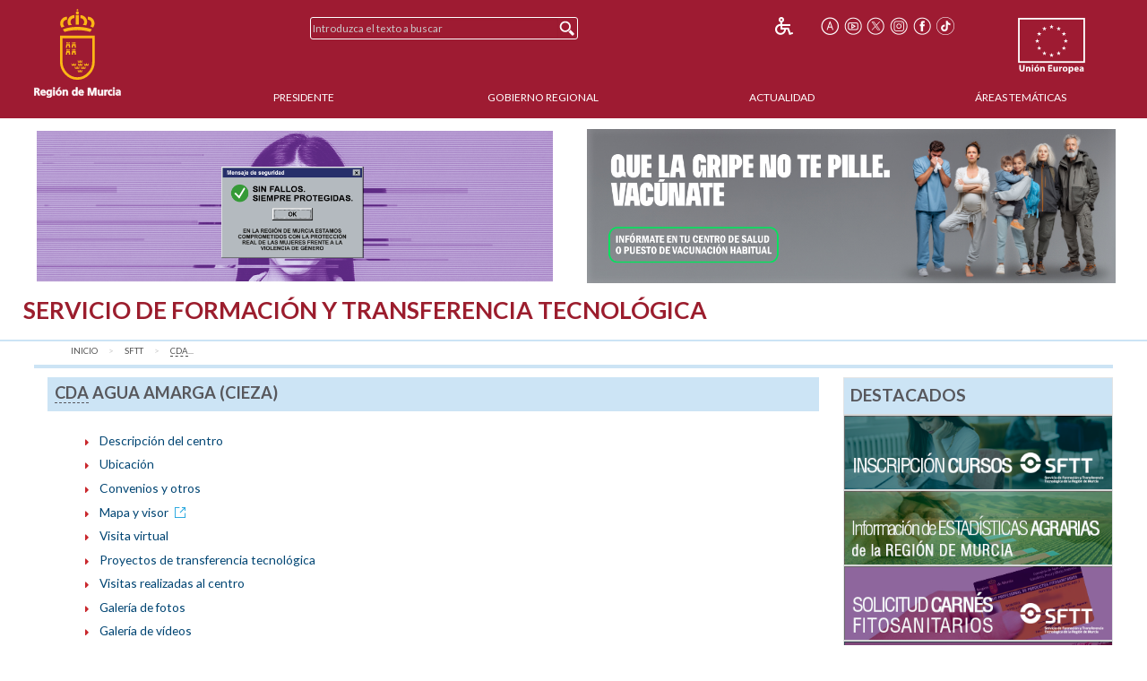

--- FILE ---
content_type: text/plain; charset=UTF-8
request_url: https://www.carm.es/c99a4269-161c-4242-a3f0-28d44fa6ce24?
body_size: 213
content:
{"ssresp":"0","jsrecvd":"true","__uzmaj":"8b72c69c-7e32-432e-8fba-7a013a2234da","__uzmbj":"1769146305","__uzmcj":"878741028710","__uzmdj":"1769146305","__uzmlj":"on2KZ9Ul4f9HKJq/5KyeWzurt6cn6vQ8o/XyEFVE9tg=","__uzmfj":"7f90008b72c69c-7e32-432e-8fba-7a013a2234da1-17691463053050-00188b99e31292d1adf10","uzmxj":"7f9000ec9645ff-a654-47e2-aada-66fb38e249561-17691463053050-a4879d1cee01758610","dync":"uzmx","jsbd2":"6d502e2b-dhsg-1c70-2d38-6b2c69d48a50","mc":{},"mct":""}

--- FILE ---
content_type: text/plain; charset=UTF-8
request_url: https://www.carm.es/c99a4269-161c-4242-a3f0-28d44fa6ce24?
body_size: 104
content:
{"ssresp":"0","jsrecvd":"true","__uzmaj":"12c3e981-9a70-4707-b8da-4959f9a6171f","__uzmbj":"1769146305","__uzmcj":"259691073967","__uzmdj":"1769146305","jsbd2":"28f181bc-dhsg-1c70-2b41-1e8e522f63b7"}